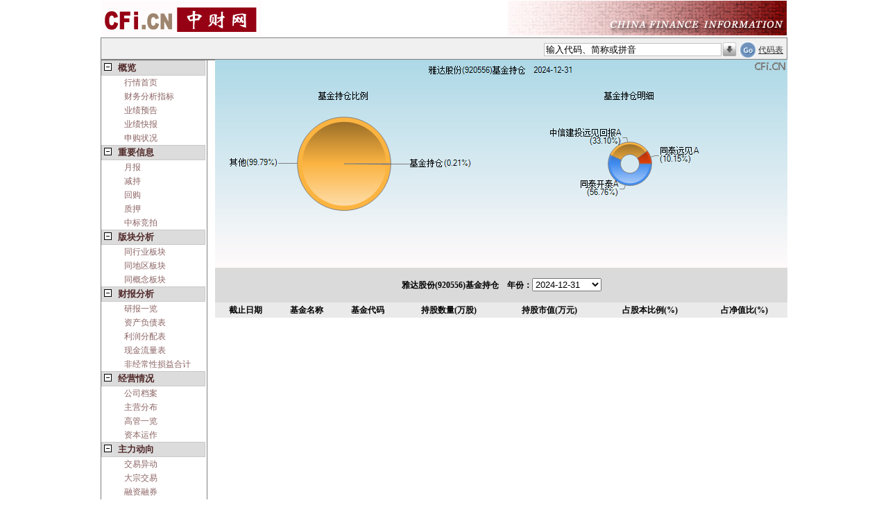

--- FILE ---
content_type: text/html; charset=utf-8
request_url: https://gg.cfi.cn/jjcc/18015/430556.html
body_size: 5048
content:



<!DOCTYPE html PUBLIC "-//W3C//DTD XHTML 1.0 Transitional//EN" "http://www.w3.org/TR/xhtml1/DTD/xhtml1-transitional.dtd">
<html xmlns="http://www.w3.org/1999/xhtml">
<head>
      <meta charset="UTF-8"/>
      <meta http-equiv="Cache-Control" content="no-cache"/>
      <script src='https://quoteimg.cfi.cn/Scripts/jquery-1.4.1.min.js' type='text/javascript'></script>
    
  
    <title>雅达股份(920556)_基金持仓_中财网</title>
<meta name='keywords' content='雅达股份,920556,雅达股份股票行情,920556股票行情,雅达股份实时行情,雅达股份财务分析, 中财网-股票,基金,理财，港股，海外股市' />
<meta name='description' content='中财网提供雅达股份（920556）实时行情动态分析,全面报道雅达股份（920556）基本资料及重大新闻、行业资讯,浏览雅达股份（920556）财务数据、行情数据,公司公告,重大事件。' />     
    <link id="quoteskin" href="/Styles/quote_skin.css?2022" rel="stylesheet" type="text/css"></link>
    
    <base id="mybase" target="_blank"></base>    
<script src='https://quoteimg.cfi.cn/Scripts/addCustomStock.js?202203' type='text/javascript'></script>
<link href='https://quoteimg.cfi.cn/Styles/cfitree.css' rel='stylesheet' type='text/css' /><link href='https://quoteimg.cfi.cn/Styles/autotxt.css' rel='stylesheet' type='text/css' /><script src='https://quoteimg.cfi.cn/Scripts/quote_imageOperate.js?20220815' type='text/javascript'></script><link href='/Styles/quotepage.css?202208' rel='stylesheet' type='text/css' /><script src='https://quoteimg.cfi.cn/miniChart/miniBase_simple.js?202208' type='text/javascript'></script><link href='https://quoteimg.cfi.cn/miniChart/miniTab_simple.css' rel='stylesheet' type='text/css' />  
 
  <!--[if IE]>
    <script type="text/javascript" src="/MsChartDraw/excanvas.js"></script>
            <![endif]-->  

 <script type="text/javascript" src="https://quoteimg.cfi.cn/MsChartDraw/chartcaller.js?2022"></script>

</head>
<body id="mybody" style="margin: 0;"><form id='formsearch' name='formsearch' enableviewstate='false' method='get' action='/quote.aspx'  target='_top'>
<input type='hidden' id='actstockid' name='actstockid' value='' />
<input type='hidden' id='actcontenttype' name='actcontenttype' value='jjcc' />
<input type='hidden' id='hidsel' value='-1' />
<input type='hidden' id='mousemoveEnable' value='true' />
<input type='hidden' id='automarketid' value='' />    
<input type='hidden' id='client' name='client' value='pc' />
<table id='tabMain'><tr id='titletr'>
            <td colspan='3' style='padding:0;'><table id='tabImg'>
                    <tr style='border: 0;'>
                        <td style='text-align:left;'>
                            <a href='https://cfi.cn'>
                                <img src='https://img.cfi.cn/pic/cficback.jpg' border='0' title='中财网' alt='中财网' /></a>
                        </td>
                        <td>
                            <img id='imgright' src='//img.cfi.cn/pic/CFIRIGHT.GIF'
                                title='中财网股票行情' alt='中财网股票行情' />  
                        </td>
                    </tr>
                </table><table id='tabautocomplete_pc' cellpadding='5' cellspacing='0' >
                    <tr style='border: 0; height: 20px;'>
                        <td id='indextd'>
                           
                        </td>
                        <td id='autotd'>
                            <div>
                                <input type='text' id='searchcode' name='searchcode' value='输入代码、简称或拼音'
                                    autocomplete='off' /><img class='img_his' src='/Image/arrowdown.gif'
                                        onclick='act_showHistoryCode()' title='历史访问股票查询' />
                                <input type='image' id='submit' src='/Image/go2.gif' title='股票查询' />
                                    <a href='/stockList.aspx' target='_blank'>代码表</a> 
                            </div>
                        </td>
                    </tr>
                </table><div id='divAutocomplete'></div></td></tr><tr id='trContent_pc'><td id='menutd'>
            <div id='menu' ><div id='tree' ><DIV id='node1' class='t1' onclick='k("node1_sub")'><SPAN class='fold nowrap'>概览</SPAN></DIV><DIV id='node1_sub' class='d1'><DIV class='b nowrap' id='nodea0'  ><a target='_self' href='/920556.html' >行情首页</a></DIV><DIV class='b nowrap' id='nodea1'  ><a target='_self' href='/cwfxzb/18015/920556.html' >财务分析指标</a></DIV><DIV class='b nowrap' id='nodea2'  ><a target='_self' href='/yjyg/18015/920556.html' >业绩预告</a></DIV><DIV class='b nowrap' id='nodea3'  ><a target='_self' href='/yjkb/18015/920556.html' >业绩快报</a></DIV><DIV class='b nowrap' id='nodea4'  ><a target='_self' href='/fxysg/18015/920556.html' >申购状况</a></DIV></div><DIV id='node12' class='t1' onclick='k("node12_sub")'><SPAN class='fold nowrap'>重要信息</SPAN></DIV><DIV id='node12_sub' class='d1'><DIV class='b nowrap' id='nodea5'  ><a target='_self' href='/yb_stock/18015/920556.html' >月报</a></DIV><DIV class='b nowrap' id='nodea6'  ><a target='_self' href='/jc_stock/18015/920556.html' >减持</a></DIV><DIV class='b nowrap' id='nodea7'  ><a target='_self' href='/hg_stock/18015/920556.html' >回购</a></DIV><DIV class='b nowrap' id='nodea8'  ><a target='_self' href='/zy_stock/18015/920556.html' >质押</a></DIV><DIV class='b nowrap' id='nodea9'  ><a target='_self' href='/zbjp_stock/18015/920556.html' >中标竞拍</a></DIV></div><DIV id='node2' class='t1' onclick='k("node2_sub")'><SPAN class='fold nowrap'>版块分析</SPAN></DIV><DIV id='node2_sub' class='d1'><DIV class='b nowrap' id='nodea10'  ><a target='_self' href='/same_hy/18015/920556.html' >同行业板块</a></DIV><DIV class='b nowrap' id='nodea11'  ><a target='_self' href='/same_dq/18015/920556.html' >同地区板块</a></DIV><DIV class='b nowrap' id='nodea12'  ><a target='_self' href='/same_gn/18015/920556.html' >同概念板块</a></DIV></div><DIV id='node3' class='t1' onclick='k("node3_sub")'><SPAN class='fold nowrap'>财报分析</SPAN></DIV><DIV id='node3_sub' class='d1'><DIV class='b nowrap' id='nodea13'  ><a target='_self' href='/ybyl/18015/920556.html' >研报一览</a></DIV><DIV class='b nowrap' id='nodea14'  ><a target='_self' href='/zcfzb_x/18015/920556.html' >资产负债表</a></DIV><DIV class='b nowrap' id='nodea15'  ><a target='_self' href='/lrfpb_x/18015/920556.html' >利润分配表</a></DIV><DIV class='b nowrap' id='nodea16'  ><a target='_self' href='/xjll/18015/920556.html' >现金流量表</a></DIV><DIV class='b nowrap' id='nodea17'  ><a target='_self' href='/FJCXSY_HJ/18015/920556.html' >非经常性损益合计</a></DIV></div><DIV id='node4' class='t1' onclick='k("node4_sub")'><SPAN class='fold nowrap'>经营情况</SPAN></DIV><DIV id='node4_sub' class='d1'><DIV class='b nowrap' id='nodea18'  ><a target='_self' href='/gsda/18015/920556.html' >公司档案</a></DIV><DIV class='b nowrap' id='nodea19'  ><a target='_self' href='/zyfb/18015/920556.html' >主营分布</a></DIV><DIV class='b nowrap' id='nodea20'  ><a target='_self' href='/ggyl/18015/920556.html' >高管一览</a></DIV><DIV class='b nowrap' id='nodea21'  ><a target='_self' href='/zbyz/18015/920556.html' >资本运作</a></DIV></div><DIV id='node5' class='t1' onclick='k("node5_sub")'><SPAN class='fold nowrap'>主力动向</SPAN></DIV><DIV id='node5_sub' class='d1'><DIV class='b nowrap' id='nodea22'  ><a target='_self' href='/zlsj/18015/920556.html' >交易异动</a></DIV><DIV class='b nowrap' id='nodea23'  ><a target='_self' href='/dzjy/18015/920556.html' >大宗交易</a></DIV><DIV class='b nowrap' id='nodea24'  ><a target='_self' href='/rzrq/18015/920556.html' >融资融券</a></DIV><DIV class='b nowrap' id='nodea25'  ><a target='_self' href='/ggcgbd/18015/920556.html' >大股东增减持</a></DIV></div><DIV id='node6' class='t1' onclick='k("node6_sub")'><SPAN class='fold  nowrap'>股东统计</SPAN></DIV><DIV id='node6_sub' class='d1'><DIV class='b nowrap' id='nodea26'  ><a target='_self' href='/gbjg/18015/920556.html' >股本结构</a></DIV><DIV class='b nowrap' id='nodea27'  ><a target='_self' href='/gdtj/18015/920556.html' >股东名单</a></DIV><DIV class='b nowrap' id='nodea28'  ><a target='_self' href='/gdhs/18015/920556.html' >股东户数</a></DIV><DIV class='b nowrap' id='nodea29'  ><a target='_self' href='/xsjj/18015/920556.html' >限售解禁</a></DIV></div><DIV id='node7' class='t1' onclick='k("node7_sub")'><SPAN class='fold nowrap'>持仓分析</SPAN></DIV><DIV id='node7_sub' class='d1'><DIV class='b nowrap bold' id='nodea30'  >基金持仓</DIV><DIV class='b nowrap' id='nodea31'  ><a target='_self' href='/jjccbd/18015/920556.html' >基金持仓变动</a></DIV><DIV class='b nowrap' id='nodea32'  ><a target='_self' href='/jjzc/18015/920556.html' >基金重仓</a></DIV><DIV class='b nowrap' id='nodea33'  ><a target='_self' href='/jjzcbd/18015/920556.html' >基金重仓变动</a></DIV></div><DIV id='node8' class='t1' onclick='k("node8_sub")'><SPAN class='fold nowrap'>分红扩股</SPAN></DIV><DIV id='node8_sub' class='d1'><DIV class='b nowrap' id='nodea34'  ><a target='_self' href='/fhpx/18015/920556.html' >分红派息</a></DIV><DIV class='b nowrap' id='nodea35'  ><a target='_self' href='/pgzf/18015/920556.html' >配股增发</a></DIV></div><DIV id='node9' class='t1' onclick='k("node9_sub")'><SPAN class='fold nowrap'>管理层报告</SPAN></DIV><DIV id='node9_sub' class='d1'><DIV class='b nowrap' id='nodea36'  ><a target='_self' href='/jyzj/18015/920556.html' >经营总结</a></DIV></div><DIV id='node10' class='t1' onclick='k("node10_sub")'><SPAN class='fold nowrap'>公开信息</SPAN></DIV><DIV id='node10_sub' class='d1'><DIV class='b nowrap' id='nodea37'  ><a target='_self' href='/cbgg/18015/920556.html' >财报全文</a></DIV><DIV class='b nowrap' id='nodea38'  ><a target='_self' href='/ggqw/18015/920556.html' >公告全文</a></DIV></div></div>
            </div>
        </td>
        <td id='blanktd' ></td>
        <td id='content' > <div id='act_quote' ></div><div id='quote_table'><img title='雅达股份(920556)基金持仓图' alt='雅达股份(920556)基金持仓图' src='//quoteimg.cfi.cn/readimage.aspx?dmType=gpdm&class=BaseJjcc&stockcode=920556&islastest=true'/><script language='javascript' type='text/javascript'>function fun(){ var sel=document.getElementById('sel'); window.location='/quote.aspx?stockid=18015&contenttype=jjcc&jzrq='+sel.options[sel.selectedIndex].value;} function func_link_bimage(cur_date){window.open('/bigimage.aspx?stockid=18015&date='+cur_date);}</script><table id='tabh'><tr><td colspan='7' >雅达股份(920556)基金持仓&nbsp;&nbsp;&nbsp;&nbsp;年份：<select id='sel' onchange='fun()' style='width:100px;'><option value='2024-12-31'>2024-12-31</option><option value='2023-06-30'>2023-06-30</option></select></td></tr><tr><td>截止日期</td><td>基金名称</td><td>基金代码</td><td>持股数量(万股)</td><td>持股市值(万元)</td><td>占股本比例(%)</td><td>占净值比(%)</td></tr><tr><td colspan='7' style='text-align:right;'></td></tr></table></div>       
        </td></tr><tr><td id='gotofirst' colspan='3'><h4><a href='/quote_920556.html'>转至雅达股份（920556）行情首页</a><h4></td></tr> <tr><td id='tj' colspan='3' ><div id='div1'>
            </div>
            <div id='div2'>
            </div><div id='div3'>
            </div>
        </td></tr></table><input type='hidden' id='showcomplete' value='True' /><input type='hidden' id='hid_gpdm' value='920556' /><input type='hidden' id='hid_gpjc' value='雅达股份' /><table id='tabfootlink' cellpadding='3'>
        <tr>
            <td align='middle'>
                中国财经信息网为您服务:&nbsp<a href='https://cfi.cn/pic/items1.htm' target='_blank'>免责条款</a>
                | <a href='https://cfi.cn/pic/hylg.htm' target='_blank'>欢迎来稿</a> | <a href='https://cfi.cn/pic/cooperation.htm'
                    target='_blank'>合 作</a> | <a href='https://cfi.cn/pic/cfiad.htm' title='最具吸引力的网站，迅速让你的网站与产品人尽皆知'
                        target='_blank'>广告服务</a> | <a href='https://cfi.cn/pic/policy-cn.htm' target='_blank'>
                            隐私条款</a> | <a href='https://cfi.cn/pic/conus.htm' target='_blank'>联系我们</a>&nbsp;|
                <a href='https://cfi.cn/pic/cfijob.htm' target='_blank'>工作机会</a>
            </td>
        </tr>
    </table><div id='pagefoot'>
        中财网版权所有(C) HTTP://WWW.CFi.CN
        </div>
        <div id='divfoot2'>
       中财网免费提供股票、基金、债券、外汇、理财等行情数据以及其他资料，仅供用户获取信息。
        </div></form><div id='divjs'>
<script charset='gb2312' src='https://quoteimg.cfi.cn/Scripts/autoComplete.js?202208' type='text/javascript'></script>
<script charset='UTF-8' language='javascript' type='text/javascript' id='tablejs' src=''> </script>
            </div><div id='divshowquote' onmouseover='overdiv=1;' onmouseout="overdiv=0;setTimeout('hideLayer()',100);"></div><input type='hidden' id='cfi_minibase_type' value='fund' /></body>
<script src="/Scripts/quotepage.js" type="text/javascript"></script>

</html>


--- FILE ---
content_type: text/css
request_url: https://gg.cfi.cn/Styles/quote_skin.css?2022
body_size: 1617
content:
pre { white-space: pre-wrap; /* css-3 */ white-space: -moz-pre-wrap; /* Mozilla, since 1999 */ white-space: -pre-wrap; /* Opera 4-6 */ white-space: -o-pre-wrap; /* Opera 7 */ }

 .labela
        {
            height: 22px;
            border-bottom: 1px solid #FFF6ED;
            border-left: 1px solid #999;
            border-top: 1px solid #999;
            font-weight: bold; 
            text-align:center;
            vertical-align:middle;
        }
        .labelb
        {
            height: 22px;
            border-left: 1px solid #999;
            border-top: 1px solid #999;
            border-bottom: 1px solid #999;
            background: #F1EDEA; 
             text-align:center;
            vertical-align:middle;
        }
        #menu
        {
            text-align: left;
        }
        #tree{ width:150px;}
        #menutd{width:153px; vertical-align: top; padding:0;border:1px solid Gray;} 
        #blanktd{width:10px; border:none;}            
        #content{vertical-align: top; padding:0;}    
        #tabMain{width: 990px; margin:0 auto; border-collapse:collapse;}
        #tabMain_phone{width: 99%;min-width:352px; margin:0 auto; border-collapse:collapse;padding-left:3px;padding-right:3px;}
        #tabMain_phone #titletd{text-align: center; background-repeat: repeat; vertical-align: middle; padding:0;}
        #tabMain_phone #cfi_logo{width:99%;border-collapse:collapse; min-width:350px;border: 1px solid gray; margin: 0px 0px 0px 0px;}
        #tabMain_phone #cfi_logo tr td:last-child{font-size: 9pt; color: black; vertical-align: middle; text-align: right;line-height: 17px; padding-right:3px;}
        #submit{width: 24px; height: 24px; vertical-align: bottom;}
        #tabautocomplete_pc{width:100%; height:20px; background-color:#F0F0F0; border-collapse:collapse; margin:0;border:1px solid Gray;}
        #indextd{width: 620px; height: 20px; font-size: 9pt; margin:0; text-align: left; border: 0; vertical-align:middle;}
        #autotd{width: 350px; font-size: 9pt; text-align: left; border: 0;}
        #autotd div{float: right; text-align: right; vertical-align: middle; height: 20px;padding: 0; border: 0;}
        #searchcode{margin-bottom: 3px;}
        #gotofirst{ text-align:right;}
        #gotofirst h4{font-weight:normal;}
        #tabfootlink{width:800px; border:0px;margin-top: 50px; margin-left:auto; margin-right:auto;}
        #tabfootlink td{width:100%;font-size: 9pt; text-align: center;}
        #divfoot2{text-align:center; font-size:9pt; width:800px; margin:0 auto; margin-bottom:30px; color:Gray;}
        #pagefoot{text-align: center; font-size: 9pt; width: 800px; margin: 30px auto; margin-bottom:10px;}
        #pagefoot_phone{text-align: center; font-size: 9pt; width: 99%; margin: 30px auto; margin-bottom:10px;}
        .img_his{cursor: pointer; padding-left: 0; padding-bottom: 0px; vertical-align: bottom; width: 23px; height: 24px;}
        .blank_h{height:15px;} 
        .blank_w{ width:15px;}
        a
        {
            color: rgb(50,50,50);
        }
        a:visited
        {
            color: Gray;
        }
        a:hover
        {
            color: red;
        }
        a:active
        {
            color: black;
        }
        
        table{ width:100%; border-collapse:collapse; margin:0;  padding:0;}
        table TD
        {
            vertical-align: top;          
            line-height: 20px;
            text-align: right;
            font-size: 9pt; 
            word-break:break-all;
        }
        
        .table_phone td{ text-align:left;}
        #tabh tr:first-child,#tab_gg tr:first-child,#tab_yb tr:first-child{background-color:rgb(218,218,218);height:50px;}
        #tabh tr:nth-child(2),#tab_gg tr:nth-child(2),#tab_yb tr:nth-child(2) {font-weight:bold;} 
        #tabh tr:first-child td,#tab_gg tr:first-child td,#tab_yb tr:first-child td{text-align:center;vertical-align:middle; font-weight:bold;}
        #tabh tr:nth-child(2n),#tab_gg tr:nth-child(2n),#tab_yb tr:nth-child(2n) {  background: rgb(234,234,234); }           
        #tabh td { text-align: center; }
        #tabh .uptime{height:20px;text-align:right;vertical-align:middle;font-size:9pt;font-weight:normal;}
        #tabh .highlight{background-color:#FFCC66;}
        #tab_gg tr td:nth-child(1),#tab_gg tr td:nth-child(3){ text-align:center;}
        #tab_gg tr td:nth-child(2){ text-align:left;}
        #tab_yb td { text-align: center; }
        #tab_yb tr td:nth-child(4){ text-align:left;}
        
        /*首页财务指标表格*/
        .index_cwzb{border-collapse:collapse;width:100%;}
        .index_cwzb tr:first-child td{width:70px;cursor:pointer;}
        .index_cwzb #tdcw3{border-right:1px solid #999;}
        .childTable td
        {
            border-bottom: #cccccc 1px dashed;
            border-left: #cccccc 1px dashed;
        }
        
        .border
        {
        	 border-style:solid;
        	 border-width:1px;
        	 border-color:Gray;
        }
        
        .backcolor
        {
			background-color:rgb(240,240,240);
        }            
        .vertical_table tr:first-child{background-color:rgb(218,218,218);height:50px;}
        .vertical_table tr:first-child td{text-align:center;vertical-align:middle; font-weight:bold;}
        .vertical_table tr:nth-child(2n+1) {  background: rgb(234,234,234); }   
        
        .vertical_table td
        {
            text-align:left;
            padding-left:7px;
        }
        .vertical_table td:first-child { font-weight: bold; text-align: left; }
        .vertical_table td:first-child a { font-weight: normal;}
        .vertical_table input[type='button']{color:Blue;background-color:rgb(184,165,248)}

        .baseinfo_phone,.baseinfo_phone table td { font-size:12pt;}
        
        .nowrap{
white-space: nowrap;
text-overflow: ellipsis;
overflow: hidden;
}
.bold{ font-weight:bold;}
.wrap{word-break: break-word;}
.hidden{ display:none;}
.red{ color:Red;}
.green{ color:Green;}
.blue{ color:Blue;}
.orange{ color:Orange;}
        
     
        
        
        
        

--- FILE ---
content_type: text/css
request_url: https://quoteimg.cfi.cn/Styles/cfitree.css
body_size: 409
content:

#tree .fold {
	COLOR: rgb(80,40,40); FONT-WEIGHT: bold
}
#tree .d1 {
	MARGIN-LEFT: 5px
}
#tree .d2 {
	DISPLAY: none; MARGIN-LEFT: 15px
}
#tree .d3 {
	DISPLAY: none; MARGIN-LEFT: 15px
}
#tree .t1 
{
	vertical-align:middle;
	BORDER-BOTTOM: rgb(200,200,200) 1px solid; BORDER-LEFT: rgb(200,200,200) 1px solid; LINE-HEIGHT: 20px; PADDING-LEFT: 23px; BACKGROUND: url(/Image/cfidata_jian.gif) rgb(220,220,220) no-repeat; HEIGHT: 20px; FONT-SIZE: 10pt; BORDER-TOP: rgb(200,200,200) 1px solid; CURSOR: pointer; FONT-WEIGHT: bold; BORDER-RIGHT: rgb(200,200,200) 1px solid
}

#tree .b {
	LINE-HEIGHT: 20px; PADDING-LEFT: 28px; background-repeat:no-repeat; HEIGHT: 20px; CURSOR: pointer
}
#tree A {
	COLOR: rgb(140,100,100); TEXT-DECORATION: none
}
#tree A:hover {
	COLOR: red
}
